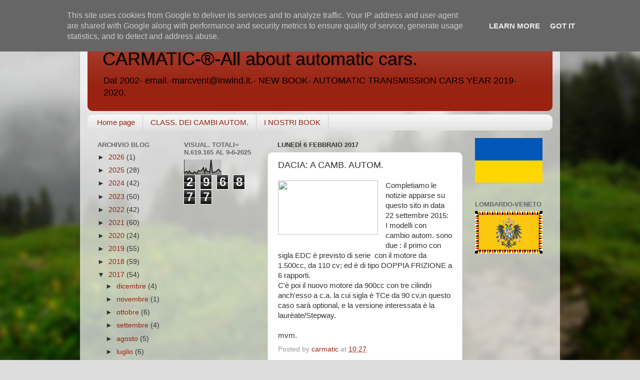

--- FILE ---
content_type: text/html; charset=UTF-8
request_url: http://www.carmatic.eu/b/stats?style=BLACK_TRANSPARENT&timeRange=ALL_TIME&token=APq4FmAGLM3xm6KumrY0pttSvLTo8P2JY4tkRxPqR2gohszKyIbWNU_ttb6uma-fLoON5qDShBCbs9YLVwL3IuFxbdhFjM6jZw
body_size: 261
content:
{"total":296877,"sparklineOptions":{"backgroundColor":{"fillOpacity":0.1,"fill":"#000000"},"series":[{"areaOpacity":0.3,"color":"#202020"}]},"sparklineData":[[0,14],[1,14],[2,18],[3,9],[4,21],[5,10],[6,7],[7,6],[8,16],[9,9],[10,7],[11,24],[12,22],[13,23],[14,29],[15,44],[16,11],[17,38],[18,17],[19,18],[20,12],[21,97],[22,13],[23,12],[24,16],[25,16],[26,27],[27,33],[28,20],[29,15]],"nextTickMs":720000}